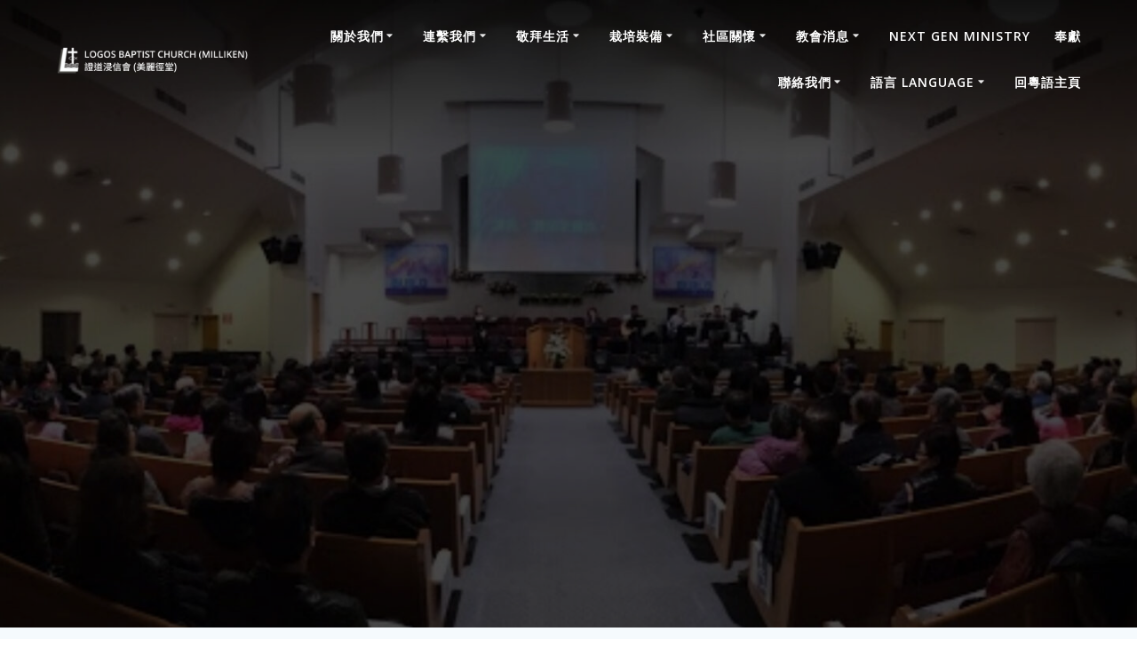

--- FILE ---
content_type: text/html; charset=UTF-8
request_url: https://www.logosbaptist.org/2019/08/23/news20190825e/
body_size: 16277
content:
<!DOCTYPE html>
<html lang="en">
<head>
    <meta charset="UTF-8">
    <meta name="viewport" content="width=device-width, initial-scale=1">
    <link rel="profile" href="http://gmpg.org/xfn/11">

	    <script>
        (function (exports, d) {
            var _isReady = false,
                _event,
                _fns = [];

            function onReady(event) {
                d.removeEventListener("DOMContentLoaded", onReady);
                _isReady = true;
                _event = event;
                _fns.forEach(function (_fn) {
                    var fn = _fn[0],
                        context = _fn[1];
                    fn.call(context || exports, window.jQuery);
                });
            }

            function onReadyIe(event) {
                if (d.readyState === "complete") {
                    d.detachEvent("onreadystatechange", onReadyIe);
                    _isReady = true;
                    _event = event;
                    _fns.forEach(function (_fn) {
                        var fn = _fn[0],
                            context = _fn[1];
                        fn.call(context || exports, event);
                    });
                }
            }

            d.addEventListener && d.addEventListener("DOMContentLoaded", onReady) ||
            d.attachEvent && d.attachEvent("onreadystatechange", onReadyIe);

            function domReady(fn, context) {
                if (_isReady) {
                    fn.call(context, _event);
                }

                _fns.push([fn, context]);
            }

            exports.mesmerizeDomReady = domReady;
        })(window, document);
    </script>
	<title>News &#038; Announcements August 25, 2019 &#8211; Logos Baptist Church</title>
		    <!-- PVC Template -->
    <script type="text/template" id="pvc-stats-view-template">
    <i class="pvc-stats-icon medium" aria-hidden="true"><svg aria-hidden="true" focusable="false" data-prefix="far" data-icon="chart-bar" role="img" xmlns="http://www.w3.org/2000/svg" viewBox="0 0 512 512" class="svg-inline--fa fa-chart-bar fa-w-16 fa-2x"><path fill="currentColor" d="M396.8 352h22.4c6.4 0 12.8-6.4 12.8-12.8V108.8c0-6.4-6.4-12.8-12.8-12.8h-22.4c-6.4 0-12.8 6.4-12.8 12.8v230.4c0 6.4 6.4 12.8 12.8 12.8zm-192 0h22.4c6.4 0 12.8-6.4 12.8-12.8V140.8c0-6.4-6.4-12.8-12.8-12.8h-22.4c-6.4 0-12.8 6.4-12.8 12.8v198.4c0 6.4 6.4 12.8 12.8 12.8zm96 0h22.4c6.4 0 12.8-6.4 12.8-12.8V204.8c0-6.4-6.4-12.8-12.8-12.8h-22.4c-6.4 0-12.8 6.4-12.8 12.8v134.4c0 6.4 6.4 12.8 12.8 12.8zM496 400H48V80c0-8.84-7.16-16-16-16H16C7.16 64 0 71.16 0 80v336c0 17.67 14.33 32 32 32h464c8.84 0 16-7.16 16-16v-16c0-8.84-7.16-16-16-16zm-387.2-48h22.4c6.4 0 12.8-6.4 12.8-12.8v-70.4c0-6.4-6.4-12.8-12.8-12.8h-22.4c-6.4 0-12.8 6.4-12.8 12.8v70.4c0 6.4 6.4 12.8 12.8 12.8z" class=""></path></svg></i>
	 <%= total_view %> total views	<% if ( today_view > 0 ) { %>
		<span class="views_today">,  <%= today_view %> views today</span>
	<% } %>
	</span>
	</script>
		    <meta name='robots' content='max-image-preview:large' />
	<style>img:is([sizes="auto" i], [sizes^="auto," i]) { contain-intrinsic-size: 3000px 1500px }</style>
	<link rel='dns-prefetch' href='//fonts.googleapis.com' />
<link rel='dns-prefetch' href='//use.fontawesome.com' />
<link rel="alternate" type="application/rss+xml" title="Logos Baptist Church &raquo; Feed" href="https://www.logosbaptist.org/feed/" />
<link rel="alternate" type="application/rss+xml" title="Logos Baptist Church &raquo; Comments Feed" href="https://www.logosbaptist.org/comments/feed/" />
<script type="text/javascript">
/* <![CDATA[ */
window._wpemojiSettings = {"baseUrl":"https:\/\/s.w.org\/images\/core\/emoji\/16.0.1\/72x72\/","ext":".png","svgUrl":"https:\/\/s.w.org\/images\/core\/emoji\/16.0.1\/svg\/","svgExt":".svg","source":{"concatemoji":"https:\/\/www.logosbaptist.org\/wp-includes\/js\/wp-emoji-release.min.js?ver=6.8.3"}};
/*! This file is auto-generated */
!function(s,n){var o,i,e;function c(e){try{var t={supportTests:e,timestamp:(new Date).valueOf()};sessionStorage.setItem(o,JSON.stringify(t))}catch(e){}}function p(e,t,n){e.clearRect(0,0,e.canvas.width,e.canvas.height),e.fillText(t,0,0);var t=new Uint32Array(e.getImageData(0,0,e.canvas.width,e.canvas.height).data),a=(e.clearRect(0,0,e.canvas.width,e.canvas.height),e.fillText(n,0,0),new Uint32Array(e.getImageData(0,0,e.canvas.width,e.canvas.height).data));return t.every(function(e,t){return e===a[t]})}function u(e,t){e.clearRect(0,0,e.canvas.width,e.canvas.height),e.fillText(t,0,0);for(var n=e.getImageData(16,16,1,1),a=0;a<n.data.length;a++)if(0!==n.data[a])return!1;return!0}function f(e,t,n,a){switch(t){case"flag":return n(e,"\ud83c\udff3\ufe0f\u200d\u26a7\ufe0f","\ud83c\udff3\ufe0f\u200b\u26a7\ufe0f")?!1:!n(e,"\ud83c\udde8\ud83c\uddf6","\ud83c\udde8\u200b\ud83c\uddf6")&&!n(e,"\ud83c\udff4\udb40\udc67\udb40\udc62\udb40\udc65\udb40\udc6e\udb40\udc67\udb40\udc7f","\ud83c\udff4\u200b\udb40\udc67\u200b\udb40\udc62\u200b\udb40\udc65\u200b\udb40\udc6e\u200b\udb40\udc67\u200b\udb40\udc7f");case"emoji":return!a(e,"\ud83e\udedf")}return!1}function g(e,t,n,a){var r="undefined"!=typeof WorkerGlobalScope&&self instanceof WorkerGlobalScope?new OffscreenCanvas(300,150):s.createElement("canvas"),o=r.getContext("2d",{willReadFrequently:!0}),i=(o.textBaseline="top",o.font="600 32px Arial",{});return e.forEach(function(e){i[e]=t(o,e,n,a)}),i}function t(e){var t=s.createElement("script");t.src=e,t.defer=!0,s.head.appendChild(t)}"undefined"!=typeof Promise&&(o="wpEmojiSettingsSupports",i=["flag","emoji"],n.supports={everything:!0,everythingExceptFlag:!0},e=new Promise(function(e){s.addEventListener("DOMContentLoaded",e,{once:!0})}),new Promise(function(t){var n=function(){try{var e=JSON.parse(sessionStorage.getItem(o));if("object"==typeof e&&"number"==typeof e.timestamp&&(new Date).valueOf()<e.timestamp+604800&&"object"==typeof e.supportTests)return e.supportTests}catch(e){}return null}();if(!n){if("undefined"!=typeof Worker&&"undefined"!=typeof OffscreenCanvas&&"undefined"!=typeof URL&&URL.createObjectURL&&"undefined"!=typeof Blob)try{var e="postMessage("+g.toString()+"("+[JSON.stringify(i),f.toString(),p.toString(),u.toString()].join(",")+"));",a=new Blob([e],{type:"text/javascript"}),r=new Worker(URL.createObjectURL(a),{name:"wpTestEmojiSupports"});return void(r.onmessage=function(e){c(n=e.data),r.terminate(),t(n)})}catch(e){}c(n=g(i,f,p,u))}t(n)}).then(function(e){for(var t in e)n.supports[t]=e[t],n.supports.everything=n.supports.everything&&n.supports[t],"flag"!==t&&(n.supports.everythingExceptFlag=n.supports.everythingExceptFlag&&n.supports[t]);n.supports.everythingExceptFlag=n.supports.everythingExceptFlag&&!n.supports.flag,n.DOMReady=!1,n.readyCallback=function(){n.DOMReady=!0}}).then(function(){return e}).then(function(){var e;n.supports.everything||(n.readyCallback(),(e=n.source||{}).concatemoji?t(e.concatemoji):e.wpemoji&&e.twemoji&&(t(e.twemoji),t(e.wpemoji)))}))}((window,document),window._wpemojiSettings);
/* ]]> */
</script>
<style id='wp-emoji-styles-inline-css' type='text/css'>

	img.wp-smiley, img.emoji {
		display: inline !important;
		border: none !important;
		box-shadow: none !important;
		height: 1em !important;
		width: 1em !important;
		margin: 0 0.07em !important;
		vertical-align: -0.1em !important;
		background: none !important;
		padding: 0 !important;
	}
</style>
<link rel='stylesheet' id='wp-block-library-css' href='https://www.logosbaptist.org/wp-includes/css/dist/block-library/style.min.css?ver=6.8.3' type='text/css' media='all' />
<style id='classic-theme-styles-inline-css' type='text/css'>
/*! This file is auto-generated */
.wp-block-button__link{color:#fff;background-color:#32373c;border-radius:9999px;box-shadow:none;text-decoration:none;padding:calc(.667em + 2px) calc(1.333em + 2px);font-size:1.125em}.wp-block-file__button{background:#32373c;color:#fff;text-decoration:none}
</style>
<style id='font-awesome-svg-styles-default-inline-css' type='text/css'>
.svg-inline--fa {
  display: inline-block;
  height: 1em;
  overflow: visible;
  vertical-align: -.125em;
}
</style>
<link rel='stylesheet' id='font-awesome-svg-styles-css' href='https://www.logosbaptist.org/wp-content/uploads/font-awesome/v5.15.2/css/svg-with-js.css' type='text/css' media='all' />
<style id='font-awesome-svg-styles-inline-css' type='text/css'>
   .wp-block-font-awesome-icon svg::before,
   .wp-rich-text-font-awesome-icon svg::before {content: unset;}
</style>
<style id='global-styles-inline-css' type='text/css'>
:root{--wp--preset--aspect-ratio--square: 1;--wp--preset--aspect-ratio--4-3: 4/3;--wp--preset--aspect-ratio--3-4: 3/4;--wp--preset--aspect-ratio--3-2: 3/2;--wp--preset--aspect-ratio--2-3: 2/3;--wp--preset--aspect-ratio--16-9: 16/9;--wp--preset--aspect-ratio--9-16: 9/16;--wp--preset--color--black: #000000;--wp--preset--color--cyan-bluish-gray: #abb8c3;--wp--preset--color--white: #ffffff;--wp--preset--color--pale-pink: #f78da7;--wp--preset--color--vivid-red: #cf2e2e;--wp--preset--color--luminous-vivid-orange: #ff6900;--wp--preset--color--luminous-vivid-amber: #fcb900;--wp--preset--color--light-green-cyan: #7bdcb5;--wp--preset--color--vivid-green-cyan: #00d084;--wp--preset--color--pale-cyan-blue: #8ed1fc;--wp--preset--color--vivid-cyan-blue: #0693e3;--wp--preset--color--vivid-purple: #9b51e0;--wp--preset--gradient--vivid-cyan-blue-to-vivid-purple: linear-gradient(135deg,rgba(6,147,227,1) 0%,rgb(155,81,224) 100%);--wp--preset--gradient--light-green-cyan-to-vivid-green-cyan: linear-gradient(135deg,rgb(122,220,180) 0%,rgb(0,208,130) 100%);--wp--preset--gradient--luminous-vivid-amber-to-luminous-vivid-orange: linear-gradient(135deg,rgba(252,185,0,1) 0%,rgba(255,105,0,1) 100%);--wp--preset--gradient--luminous-vivid-orange-to-vivid-red: linear-gradient(135deg,rgba(255,105,0,1) 0%,rgb(207,46,46) 100%);--wp--preset--gradient--very-light-gray-to-cyan-bluish-gray: linear-gradient(135deg,rgb(238,238,238) 0%,rgb(169,184,195) 100%);--wp--preset--gradient--cool-to-warm-spectrum: linear-gradient(135deg,rgb(74,234,220) 0%,rgb(151,120,209) 20%,rgb(207,42,186) 40%,rgb(238,44,130) 60%,rgb(251,105,98) 80%,rgb(254,248,76) 100%);--wp--preset--gradient--blush-light-purple: linear-gradient(135deg,rgb(255,206,236) 0%,rgb(152,150,240) 100%);--wp--preset--gradient--blush-bordeaux: linear-gradient(135deg,rgb(254,205,165) 0%,rgb(254,45,45) 50%,rgb(107,0,62) 100%);--wp--preset--gradient--luminous-dusk: linear-gradient(135deg,rgb(255,203,112) 0%,rgb(199,81,192) 50%,rgb(65,88,208) 100%);--wp--preset--gradient--pale-ocean: linear-gradient(135deg,rgb(255,245,203) 0%,rgb(182,227,212) 50%,rgb(51,167,181) 100%);--wp--preset--gradient--electric-grass: linear-gradient(135deg,rgb(202,248,128) 0%,rgb(113,206,126) 100%);--wp--preset--gradient--midnight: linear-gradient(135deg,rgb(2,3,129) 0%,rgb(40,116,252) 100%);--wp--preset--font-size--small: 13px;--wp--preset--font-size--medium: 20px;--wp--preset--font-size--large: 36px;--wp--preset--font-size--x-large: 42px;--wp--preset--spacing--20: 0.44rem;--wp--preset--spacing--30: 0.67rem;--wp--preset--spacing--40: 1rem;--wp--preset--spacing--50: 1.5rem;--wp--preset--spacing--60: 2.25rem;--wp--preset--spacing--70: 3.38rem;--wp--preset--spacing--80: 5.06rem;--wp--preset--shadow--natural: 6px 6px 9px rgba(0, 0, 0, 0.2);--wp--preset--shadow--deep: 12px 12px 50px rgba(0, 0, 0, 0.4);--wp--preset--shadow--sharp: 6px 6px 0px rgba(0, 0, 0, 0.2);--wp--preset--shadow--outlined: 6px 6px 0px -3px rgba(255, 255, 255, 1), 6px 6px rgba(0, 0, 0, 1);--wp--preset--shadow--crisp: 6px 6px 0px rgba(0, 0, 0, 1);}:where(.is-layout-flex){gap: 0.5em;}:where(.is-layout-grid){gap: 0.5em;}body .is-layout-flex{display: flex;}.is-layout-flex{flex-wrap: wrap;align-items: center;}.is-layout-flex > :is(*, div){margin: 0;}body .is-layout-grid{display: grid;}.is-layout-grid > :is(*, div){margin: 0;}:where(.wp-block-columns.is-layout-flex){gap: 2em;}:where(.wp-block-columns.is-layout-grid){gap: 2em;}:where(.wp-block-post-template.is-layout-flex){gap: 1.25em;}:where(.wp-block-post-template.is-layout-grid){gap: 1.25em;}.has-black-color{color: var(--wp--preset--color--black) !important;}.has-cyan-bluish-gray-color{color: var(--wp--preset--color--cyan-bluish-gray) !important;}.has-white-color{color: var(--wp--preset--color--white) !important;}.has-pale-pink-color{color: var(--wp--preset--color--pale-pink) !important;}.has-vivid-red-color{color: var(--wp--preset--color--vivid-red) !important;}.has-luminous-vivid-orange-color{color: var(--wp--preset--color--luminous-vivid-orange) !important;}.has-luminous-vivid-amber-color{color: var(--wp--preset--color--luminous-vivid-amber) !important;}.has-light-green-cyan-color{color: var(--wp--preset--color--light-green-cyan) !important;}.has-vivid-green-cyan-color{color: var(--wp--preset--color--vivid-green-cyan) !important;}.has-pale-cyan-blue-color{color: var(--wp--preset--color--pale-cyan-blue) !important;}.has-vivid-cyan-blue-color{color: var(--wp--preset--color--vivid-cyan-blue) !important;}.has-vivid-purple-color{color: var(--wp--preset--color--vivid-purple) !important;}.has-black-background-color{background-color: var(--wp--preset--color--black) !important;}.has-cyan-bluish-gray-background-color{background-color: var(--wp--preset--color--cyan-bluish-gray) !important;}.has-white-background-color{background-color: var(--wp--preset--color--white) !important;}.has-pale-pink-background-color{background-color: var(--wp--preset--color--pale-pink) !important;}.has-vivid-red-background-color{background-color: var(--wp--preset--color--vivid-red) !important;}.has-luminous-vivid-orange-background-color{background-color: var(--wp--preset--color--luminous-vivid-orange) !important;}.has-luminous-vivid-amber-background-color{background-color: var(--wp--preset--color--luminous-vivid-amber) !important;}.has-light-green-cyan-background-color{background-color: var(--wp--preset--color--light-green-cyan) !important;}.has-vivid-green-cyan-background-color{background-color: var(--wp--preset--color--vivid-green-cyan) !important;}.has-pale-cyan-blue-background-color{background-color: var(--wp--preset--color--pale-cyan-blue) !important;}.has-vivid-cyan-blue-background-color{background-color: var(--wp--preset--color--vivid-cyan-blue) !important;}.has-vivid-purple-background-color{background-color: var(--wp--preset--color--vivid-purple) !important;}.has-black-border-color{border-color: var(--wp--preset--color--black) !important;}.has-cyan-bluish-gray-border-color{border-color: var(--wp--preset--color--cyan-bluish-gray) !important;}.has-white-border-color{border-color: var(--wp--preset--color--white) !important;}.has-pale-pink-border-color{border-color: var(--wp--preset--color--pale-pink) !important;}.has-vivid-red-border-color{border-color: var(--wp--preset--color--vivid-red) !important;}.has-luminous-vivid-orange-border-color{border-color: var(--wp--preset--color--luminous-vivid-orange) !important;}.has-luminous-vivid-amber-border-color{border-color: var(--wp--preset--color--luminous-vivid-amber) !important;}.has-light-green-cyan-border-color{border-color: var(--wp--preset--color--light-green-cyan) !important;}.has-vivid-green-cyan-border-color{border-color: var(--wp--preset--color--vivid-green-cyan) !important;}.has-pale-cyan-blue-border-color{border-color: var(--wp--preset--color--pale-cyan-blue) !important;}.has-vivid-cyan-blue-border-color{border-color: var(--wp--preset--color--vivid-cyan-blue) !important;}.has-vivid-purple-border-color{border-color: var(--wp--preset--color--vivid-purple) !important;}.has-vivid-cyan-blue-to-vivid-purple-gradient-background{background: var(--wp--preset--gradient--vivid-cyan-blue-to-vivid-purple) !important;}.has-light-green-cyan-to-vivid-green-cyan-gradient-background{background: var(--wp--preset--gradient--light-green-cyan-to-vivid-green-cyan) !important;}.has-luminous-vivid-amber-to-luminous-vivid-orange-gradient-background{background: var(--wp--preset--gradient--luminous-vivid-amber-to-luminous-vivid-orange) !important;}.has-luminous-vivid-orange-to-vivid-red-gradient-background{background: var(--wp--preset--gradient--luminous-vivid-orange-to-vivid-red) !important;}.has-very-light-gray-to-cyan-bluish-gray-gradient-background{background: var(--wp--preset--gradient--very-light-gray-to-cyan-bluish-gray) !important;}.has-cool-to-warm-spectrum-gradient-background{background: var(--wp--preset--gradient--cool-to-warm-spectrum) !important;}.has-blush-light-purple-gradient-background{background: var(--wp--preset--gradient--blush-light-purple) !important;}.has-blush-bordeaux-gradient-background{background: var(--wp--preset--gradient--blush-bordeaux) !important;}.has-luminous-dusk-gradient-background{background: var(--wp--preset--gradient--luminous-dusk) !important;}.has-pale-ocean-gradient-background{background: var(--wp--preset--gradient--pale-ocean) !important;}.has-electric-grass-gradient-background{background: var(--wp--preset--gradient--electric-grass) !important;}.has-midnight-gradient-background{background: var(--wp--preset--gradient--midnight) !important;}.has-small-font-size{font-size: var(--wp--preset--font-size--small) !important;}.has-medium-font-size{font-size: var(--wp--preset--font-size--medium) !important;}.has-large-font-size{font-size: var(--wp--preset--font-size--large) !important;}.has-x-large-font-size{font-size: var(--wp--preset--font-size--x-large) !important;}
:where(.wp-block-post-template.is-layout-flex){gap: 1.25em;}:where(.wp-block-post-template.is-layout-grid){gap: 1.25em;}
:where(.wp-block-columns.is-layout-flex){gap: 2em;}:where(.wp-block-columns.is-layout-grid){gap: 2em;}
:root :where(.wp-block-pullquote){font-size: 1.5em;line-height: 1.6;}
</style>
<link rel='stylesheet' id='wp-aas-public-css-css' href='https://www.logosbaptist.org/wp-content/plugins/accordion-and-accordion-slider/assets/css/wp-aas-public.css?ver=1.4.5' type='text/css' media='all' />
<link rel='stylesheet' id='different-menus-in-different-pages-css' href='https://www.logosbaptist.org/wp-content/plugins/different-menus-in-different-pages-premium/public/css/different-menus-for-different-page-public.css?ver=2.2.3' type='text/css' media='all' />
<link rel='stylesheet' id='a3-pvc-style-css' href='https://www.logosbaptist.org/wp-content/plugins/page-views-count/assets/css/style.min.css?ver=2.8.7' type='text/css' media='all' />
<link rel='stylesheet' id='mesmerize-style-css' href='https://www.logosbaptist.org/wp-content/themes/mesmerize-pro/style.min.css?ver=1.6.168' type='text/css' media='all' />
<style id='mesmerize-style-inline-css' type='text/css'>
img.logo.dark, img.custom-logo{width:auto;max-height:30px !important;}
/** cached kirki style */.footer .footer-content{background-color:#3A3A3A;}.footer h1, .footer h2, .footer h3, .footer h4, .footer h5, .footer h6{color:#262D3F!important;}.footer p, .footer{color:#989898;}.footer a{color:#9B9B9B;}.footer a:hover{color:#03A9F4;}.footer a .fa, .footer .fa{color:#3F464C;}.footer a:hover .fa{color:#3f464c;}body{font-family:"Open Sans", Helvetica, Arial, sans-serif;color:#6B7C93;}body h1{font-family:Muli, Helvetica, Arial, sans-serif;font-weight:600;font-size:2.625rem;line-height:4rem;letter-spacing:normal;color:#3C424F;}body h2{font-family:Muli, Helvetica, Arial, sans-serif;font-weight:600;font-size:2.188rem;line-height:3rem;letter-spacing:normal;text-transform:none;color:#3C424F;}body h3{font-family:Muli, Helvetica, Arial, sans-serif;font-weight:600;font-size:1.313rem;line-height:2.25rem;letter-spacing:normal;text-transform:none;color:#3C424F;}body h4{font-family:Muli, Helvetica, Arial, sans-serif;font-weight:600;font-size:0.963rem;line-height:1.75rem;letter-spacing:0.0625rem;text-transform:none;color:#3C424F;}body h5{font-family:Muli, Helvetica, Arial, sans-serif;font-weight:800;font-size:0.875rem;line-height:1.5rem;letter-spacing:2px;text-transform:none;color:#3C424F;}body h6{font-family:Muli, Helvetica, Arial, sans-serif;font-weight:800;font-size:0.766rem;line-height:1.375rem;letter-spacing:0.1875rem;color:#3C424F;}.header-homepage:not(.header-slide).color-overlay:before{background:#AAB2B4;}.header-homepage:not(.header-slide) .background-overlay,.header-homepage:not(.header-slide).color-overlay::before{opacity:0;}.header.color-overlay:before{background:#000000;}.header .background-overlay,.header.color-overlay::before{opacity:0.31;}.header-homepage p.header-subtitle2{margin-top:0;margin-bottom:20px;font-family:Roboto, Helvetica, Arial, sans-serif;font-weight:300;font-size:1.4em;line-height:130%;letter-spacing:0px;text-transform:none;color:#ffffff;background:rgba(0,0,0,0);padding-top:0px;padding-bottom:0px;padding-left:0px;padding-right:0px;-webkit-border-radius:0px;-moz-border-radius:0px;border-radius:0px;}.header-homepage h1.hero-title{font-family:Muli, Helvetica, Arial, sans-serif;font-weight:300;font-size:3.3em;line-height:114%;letter-spacing:0.9px;text-transform:none;color:#ffffff;}.header-homepage .hero-title{margin-top:0;margin-bottom:20px;background:rgba(0,0,0,0);padding-top:0px;padding-bottom:0px;padding-left:0px;padding-right:0px;-webkit-border-radius:0px;-moz-border-radius:0px;border-radius:0px;}.header-homepage p.header-subtitle{margin-top:0;margin-bottom:20px;font-family:Muli, Helvetica, Arial, sans-serif;font-weight:300;font-size:1.3em;line-height:130%;letter-spacing:0px;text-transform:none;color:#ffffff;background:rgba(0,0,0,0);padding-top:0px;padding-bottom:0px;padding-left:0px;padding-right:0px;-webkit-border-radius:0px;-moz-border-radius:0px;border-radius:0px;}.header-buttons-wrapper{background:rgba(0,0,0,0);padding-top:0px;padding-bottom:0px;padding-left:0px;padding-right:0px;-webkit-border-radius:0px;-moz-border-radius:0px;border-radius:0px;}.header-homepage .header-description-row{padding-top:10%;padding-bottom:10%;}.inner-header-description{padding-top:0;padding-bottom:550px;}.inner-header-description .header-subtitle{font-family:Muli, Helvetica, Arial, sans-serif;font-weight:300;font-style:normal;font-size:1.3em;line-height:130%;letter-spacing:0px;text-transform:none;color:#ffffff;}.inner-header-description h1.hero-title{font-family:"Open Sans", Helvetica, Arial, sans-serif;font-weight:300;font-style:normal;font-size:1px;letter-spacing:0px;text-transform:initial;color:#343A40;}.header-top-bar .header-top-bar-area.area-left span{color:#FFFFFF;}.header-top-bar .header-top-bar-area.area-left i.fa{color:#999;}.header-top-bar .header-top-bar-area.area-left .top-bar-social-icons i{color:#fff;}.header-top-bar .header-top-bar-area.area-left .top-bar-social-icons i:hover{color:#fff;}.header-top-bar .header-top-bar-area.area-left .top-bar-menu > li > a{color:#fff;}.header-top-bar .header-top-bar-area.area-left .top-bar-menu > li > a:hover{color:#fff!important;}.header-top-bar .header-top-bar-area.area-left .top-bar-menu > li > a:visited{color:#fff;}.header-top-bar .header-top-bar-area.area-left span.top-bar-text{color:#fff;}.header-top-bar .header-top-bar-area.area-right span{color:#FFFFFF;}.header-top-bar .header-top-bar-area.area-right i.fa{color:#999;}.header-top-bar .header-top-bar-area.area-right .top-bar-social-icons i{color:#fff;}.header-top-bar .header-top-bar-area.area-right .top-bar-social-icons i:hover{color:#fff;}.header-top-bar .header-top-bar-area.area-right .top-bar-menu > li > a{color:#fff;}.header-top-bar .header-top-bar-area.area-right .top-bar-menu > li > a:hover{color:#fff!important;}.header-top-bar .header-top-bar-area.area-right .top-bar-menu > li > a:visited{color:#fff;}.header-top-bar .header-top-bar-area.area-right span.top-bar-text{color:#fff;}.mesmerize-inner-page .fixto-fixed .main_menu_col, .mesmerize-inner-page .fixto-fixed .main-menu{justify-content:flex-end!important;}.mesmerize-inner-page .navigation-bar.fixto-fixed{background-color:rgba(255, 255, 255, 1)!important;}.mesmerize-inner-page #main_menu > li > a{font-family:"Open Sans", Helvetica, Arial, sans-serif;font-weight:600;font-style:normal;font-size:14px;line-height:160%;letter-spacing:1px;text-transform:uppercase;}.mesmerize-front-page .fixto-fixed .main_menu_col, .mesmerize-front-page .fixto-fixed .main-menu{justify-content:flex-end!important;}.mesmerize-front-page .navigation-bar.fixto-fixed{background-color:rgba(255, 255, 255, 1)!important;}.mesmerize-front-page #main_menu > li > a{font-family:"Open Sans", Helvetica, Arial, sans-serif;font-weight:400;font-style:normal;font-size:14px;line-height:160%;letter-spacing:1px;text-transform:none;}.mesmerize-front-page #main_menu > li li > a{font-family:"Open Sans", Helvetica, Arial, sans-serif;font-weight:400;font-style:normal;font-size:14px;line-height:120%;letter-spacing:0px;text-transform:none;}.mesmerize-front-page .header-nav-area .social-icons a{color:#FFFFFF!important;}.mesmerize-front-page .fixto-fixed .header-nav-area .social-icons a{color:#000000!important;}.mesmerize-front-page  .nav-search.widget_search *{color:#FFFFFF;}.mesmerize-front-page  .nav-search.widget_search input{border-color:#FFFFFF;}.mesmerize-front-page  .nav-search.widget_search input::-webkit-input-placeholder{color:#FFFFFF;}.mesmerize-front-page  .nav-search.widget_search input:-ms-input-placeholder{color:#FFFFFF;}.mesmerize-front-page  .nav-search.widget_search input:-moz-placeholder{color:#FFFFFF;}.mesmerize-front-page .fixto-fixed  .nav-search.widget_search *{color:#000000;}.mesmerize-front-page .fixto-fixed  .nav-search.widget_search input{border-color:#000000;}.mesmerize-front-page .fixto-fixed  .nav-search.widget_search input::-webkit-input-placeholder{color:#000000;}.mesmerize-front-page .fixto-fixed  .nav-search.widget_search input:-ms-input-placeholder{color:#000000;}.mesmerize-front-page .fixto-fixed  .nav-search.widget_search input:-moz-placeholder{color:#000000;}.mesmerize-inner-page .inner_header-nav-area .social-icons a{color:#FFFFFF!important;}.mesmerize-inner-page .fixto-fixed .inner_header-nav-area .social-icons a{color:#000000!important;}.mesmerize-inner-page .nav-search.widget_search *{color:#FFFFFF;}.mesmerize-inner-page .nav-search.widget_search input{border-color:#FFFFFF;}.mesmerize-inner-page .nav-search.widget_search input::-webkit-input-placeholder{color:#FFFFFF;}.mesmerize-inner-page .nav-search.widget_search input:-ms-input-placeholder{color:#FFFFFF;}.mesmerize-inner-page .nav-search.widget_search input:-moz-placeholder{color:#FFFFFF;}.mesmerize-inner-page .fixto-fixed .nav-search.widget_search *{color:#000000;}.mesmerize-inner-page .fixto-fixed .nav-search.widget_search input{border-color:#000000;}.mesmerize-inner-page .fixto-fixed .nav-search.widget_search input::-webkit-input-placeholder{color:#000000;}.mesmerize-inner-page .fixto-fixed .nav-search.widget_search input:-ms-input-placeholder{color:#000000;}.mesmerize-inner-page .fixto-fixed .nav-search.widget_search input:-moz-placeholder{color:#000000;}[data-component="offcanvas"] i.fa{color:rgb(255,255,255)!important;}[data-component="offcanvas"] .bubble{background-color:rgb(255,255,255)!important;}.fixto-fixed [data-component="offcanvas"] i.fa{color:rgb(52,58,64)!important;}.fixto-fixed [data-component="offcanvas"] .bubble{background-color:rgb(52,58,64)!important;}#offcanvas-wrapper{background-color:rgb(40,40,40)!important;}html.has-offscreen body:after{background-color:rgba(52,58,64,0.8)!important;}#offcanvas-wrapper *:not(.arrow){color:#FFFFFF!important;}#offcanvas_menu li.open, #offcanvas_menu li.current-menu-item, #offcanvas_menu li.current-menu-item > a, #offcanvas_menu li.current_page_item, #offcanvas_menu li.current_page_item > a{background-color:#9CDE0F;}#offcanvas_menu li.open > a, #offcanvas_menu li.open > a > i, #offcanvas_menu li.current-menu-item > a, #offcanvas_menu li.current_page_item > a{color:#343A40!important;}#offcanvas_menu li.open > a, #offcanvas_menu li.current-menu-item > a, #offcanvas_menu li.current_page_item > a{border-left-color:#343A40!important;}#offcanvas_menu li > ul{background-color:rgb(88,89,89);}#offcanvas_menu li > a{font-family:"Open Sans", Helvetica, Arial, sans-serif;font-weight:400;font-size:0.875rem;line-height:100%;letter-spacing:0px;text-transform:none;}.navigation-bar.homepage:not(.coloured-nav) a.text-logo,.navigation-bar.homepage:not(.coloured-nav) #main_menu li.logo > a.text-logo,.navigation-bar.homepage:not(.coloured-nav) #main_menu li.logo > a.text-logo:hover{color:#FFFFFF;font-family:inherit;font-weight:600;font-size:1.6rem;line-height:100%;letter-spacing:0px;text-transform:uppercase;}.navigation-bar.homepage.fixto-fixed a.text-logo,.navigation-bar.homepage.fixto-fixed .dark-logo a.text-logo{color:#4a4a4a!important;}.navigation-bar:not(.homepage) a.text-logo,.navigation-bar:not(.homepage) #main_menu li.logo > a.text-logo,.navigation-bar:not(.homepage) #main_menu li.logo > a.text-logo:hover,.navigation-bar:not(.homepage) a.text-logo,.navigation-bar:not(.homepage) #main_menu li.logo > a.text-logo,.navigation-bar:not(.homepage) #main_menu li.logo > a.text-logo:hover{color:#FFFFFF;font-family:inherit;font-weight:600;font-size:1.6rem;line-height:100%;letter-spacing:0px;text-transform:uppercase;}.navigation-bar.fixto-fixed:not(.homepage) a.text-logo,.navigation-bar.fixto-fixed:not(.homepage) .dark-logo a.text-logo, .navigation-bar.alternate:not(.homepage) a.text-logo, .navigation-bar.alternate:not(.homepage) .dark-logo a.text-logo{color:#4a4a4a!important;}.slide-progress{background:rgba(3, 169, 244, 0.5);height:5px;}.header-slider-navigation.separated .owl-nav .owl-next,.header-slider-navigation.separated .owl-nav .owl-prev{margin-left:40px;margin-right:40px;}.header-slider-navigation .owl-nav .owl-next,.header-slider-navigation .owl-nav .owl-prev{padding:0px;background:rgba(0, 0, 0, 0);}.header-slider-navigation .owl-nav .owl-next i,.header-slider-navigation .owl-nav .owl-prev i{font-size:50px;width:50px;height:50px;color:#ffffff;}.header-slider-navigation .owl-nav .owl-next:hover,.header-slider-navigation .owl-nav .owl-prev:hover{background:rgba(0, 0, 0, 0);}.header-slider-navigation .owl-dots{margin-bottom:0px;margin-top:0px;}.header-slider-navigation .owl-dots .owl-dot span{background:rgba(255,255,255,0.3);}.header-slider-navigation .owl-dots .owl-dot.active span,.header-slider-navigation .owl-dots .owl-dot:hover span{background:#ffffff;}.header-slider-navigation .owl-dots .owl-dot{margin:0px 7px;}@media (min-width: 767px){.footer .footer-content{padding-top:50px;padding-bottom:50px;}}@media (max-width: 1023px){body{font-size:calc( 16px * 0.875 );}}@media (min-width: 1024px){body{font-size:16px;}}@media only screen and (min-width: 768px){body h1{font-size:3rem;}body h2{font-size:2.5rem;}body h3{font-size:1.5rem;}body h4{font-size:1.1rem;}body h5{font-size:1rem;}body h6{font-size:0.875rem;}.header-homepage p.header-subtitle2{font-size:1.4em;}.header-homepage h1.hero-title{font-size:3.5rem;}.header-homepage p.header-subtitle{font-size:1.3em;}.header-content .align-holder{width:85%!important;}.inner-header-description{text-align:center!important;}.inner-header-description .header-subtitle{font-size:1.3em;}.inner-header-description h1.hero-title{font-size:1px;}}@media screen and (min-width: 768px){.header-homepage{background-position:center top;}.header{background-position:center center;}}@media screen and (max-width:767px){.header-homepage .header-description-row{padding-top:10%;padding-bottom:10%;}}
</style>
<link rel='stylesheet' id='mesmerize-fonts-css' href="" data-href='https://fonts.googleapis.com/css?family=Open+Sans%3A300%2C400%2C600%2C700%7CMuli%3AMuli%2C400%2C300%2C300italic%2C400%2C400italic%2C600%2C600italic%2C700%2C700italic%2C900%2C900italic%7CPlayfair+Display%3A400%2C400italic%2C700%2C700italic%7CRoboto%3ARoboto&#038;subset=latin%2Clatin-ext&#038;display=swap' type='text/css' media='all' />
<link rel='stylesheet' id='font-awesome-official-css' href='https://use.fontawesome.com/releases/v5.15.2/css/all.css' type='text/css' media='all' integrity="sha384-vSIIfh2YWi9wW0r9iZe7RJPrKwp6bG+s9QZMoITbCckVJqGCCRhc+ccxNcdpHuYu" crossorigin="anonymous" />
<link rel='stylesheet' id='tablepress-default-css' href='https://www.logosbaptist.org/wp-content/tablepress-combined.min.css?ver=8' type='text/css' media='all' />
<link rel='stylesheet' id='a3pvc-css' href='//www.logosbaptist.org/wp-content/uploads/sass/pvc.min.css?ver=1622486012' type='text/css' media='all' />
<link rel='stylesheet' id='mesmerize-style-bundle-css' href='https://www.logosbaptist.org/wp-content/themes/mesmerize-pro/pro/assets/css/theme.bundle.min.css?ver=1.6.168' type='text/css' media='all' />
<link rel='stylesheet' id='apexnb-font-awesome-css' href='https://www.logosbaptist.org/wp-content/plugins/apex-notification-bar-lite/css/font-awesome/font-awesome.css?ver=6.8.3' type='text/css' media='all' />
<link rel='stylesheet' id='apexnb-frontend-style-css' href='https://www.logosbaptist.org/wp-content/plugins/apex-notification-bar-lite/css/frontend/frontend.css?ver=6.8.3' type='text/css' media='all' />
<link rel='stylesheet' id='apexnb-responsive-stylesheet-css' href='https://www.logosbaptist.org/wp-content/plugins/apex-notification-bar-lite/css/frontend/responsive.css?ver=6.8.3' type='text/css' media='all' />
<link rel='stylesheet' id='apexnb-frontend-bxslider-style-css' href='https://www.logosbaptist.org/wp-content/plugins/apex-notification-bar-lite/css/frontend/jquery.bxslider.css?ver=6.8.3' type='text/css' media='all' />
<link rel='stylesheet' id='apexnb-lightbox-style-css' href='https://www.logosbaptist.org/wp-content/plugins/apex-notification-bar-lite/css/frontend/prettyPhoto.css?ver=2.0.6' type='text/css' media='all' />
<link rel='stylesheet' id='apexnb-frontend-scroller-style-css' href='https://www.logosbaptist.org/wp-content/plugins/apex-notification-bar-lite/css/frontend/scroll-style.css?ver=6.8.3' type='text/css' media='all' />
<link rel='stylesheet' id='elementor-frontend-css' href='https://www.logosbaptist.org/wp-content/plugins/elementor/assets/css/frontend.min.css?ver=3.33.1' type='text/css' media='all' />
<link rel='stylesheet' id='eael-general-css' href='https://www.logosbaptist.org/wp-content/plugins/essential-addons-for-elementor-lite/assets/front-end/css/view/general.min.css?ver=6.5.1' type='text/css' media='all' />
<link rel='stylesheet' id='font-awesome-official-v4shim-css' href='https://use.fontawesome.com/releases/v5.15.2/css/v4-shims.css' type='text/css' media='all' integrity="sha384-1CjXmylX8++C7CVZORGA9EwcbYDfZV2D4Kl1pTm3hp2I/usHDafIrgBJNuRTDQ4f" crossorigin="anonymous" />
<style id='font-awesome-official-v4shim-inline-css' type='text/css'>
@font-face {
font-family: "FontAwesome";
font-display: block;
src: url("https://use.fontawesome.com/releases/v5.15.2/webfonts/fa-brands-400.eot"),
		url("https://use.fontawesome.com/releases/v5.15.2/webfonts/fa-brands-400.eot?#iefix") format("embedded-opentype"),
		url("https://use.fontawesome.com/releases/v5.15.2/webfonts/fa-brands-400.woff2") format("woff2"),
		url("https://use.fontawesome.com/releases/v5.15.2/webfonts/fa-brands-400.woff") format("woff"),
		url("https://use.fontawesome.com/releases/v5.15.2/webfonts/fa-brands-400.ttf") format("truetype"),
		url("https://use.fontawesome.com/releases/v5.15.2/webfonts/fa-brands-400.svg#fontawesome") format("svg");
}

@font-face {
font-family: "FontAwesome";
font-display: block;
src: url("https://use.fontawesome.com/releases/v5.15.2/webfonts/fa-solid-900.eot"),
		url("https://use.fontawesome.com/releases/v5.15.2/webfonts/fa-solid-900.eot?#iefix") format("embedded-opentype"),
		url("https://use.fontawesome.com/releases/v5.15.2/webfonts/fa-solid-900.woff2") format("woff2"),
		url("https://use.fontawesome.com/releases/v5.15.2/webfonts/fa-solid-900.woff") format("woff"),
		url("https://use.fontawesome.com/releases/v5.15.2/webfonts/fa-solid-900.ttf") format("truetype"),
		url("https://use.fontawesome.com/releases/v5.15.2/webfonts/fa-solid-900.svg#fontawesome") format("svg");
}

@font-face {
font-family: "FontAwesome";
font-display: block;
src: url("https://use.fontawesome.com/releases/v5.15.2/webfonts/fa-regular-400.eot"),
		url("https://use.fontawesome.com/releases/v5.15.2/webfonts/fa-regular-400.eot?#iefix") format("embedded-opentype"),
		url("https://use.fontawesome.com/releases/v5.15.2/webfonts/fa-regular-400.woff2") format("woff2"),
		url("https://use.fontawesome.com/releases/v5.15.2/webfonts/fa-regular-400.woff") format("woff"),
		url("https://use.fontawesome.com/releases/v5.15.2/webfonts/fa-regular-400.ttf") format("truetype"),
		url("https://use.fontawesome.com/releases/v5.15.2/webfonts/fa-regular-400.svg#fontawesome") format("svg");
unicode-range: U+F004-F005,U+F007,U+F017,U+F022,U+F024,U+F02E,U+F03E,U+F044,U+F057-F059,U+F06E,U+F070,U+F075,U+F07B-F07C,U+F080,U+F086,U+F089,U+F094,U+F09D,U+F0A0,U+F0A4-F0A7,U+F0C5,U+F0C7-F0C8,U+F0E0,U+F0EB,U+F0F3,U+F0F8,U+F0FE,U+F111,U+F118-F11A,U+F11C,U+F133,U+F144,U+F146,U+F14A,U+F14D-F14E,U+F150-F152,U+F15B-F15C,U+F164-F165,U+F185-F186,U+F191-F192,U+F1AD,U+F1C1-F1C9,U+F1CD,U+F1D8,U+F1E3,U+F1EA,U+F1F6,U+F1F9,U+F20A,U+F247-F249,U+F24D,U+F254-F25B,U+F25D,U+F267,U+F271-F274,U+F279,U+F28B,U+F28D,U+F2B5-F2B6,U+F2B9,U+F2BB,U+F2BD,U+F2C1-F2C2,U+F2D0,U+F2D2,U+F2DC,U+F2ED,U+F328,U+F358-F35B,U+F3A5,U+F3D1,U+F410,U+F4AD;
}
</style>
<script type="text/javascript" src="https://www.logosbaptist.org/wp-includes/js/jquery/jquery.min.js?ver=3.7.1" id="jquery-core-js"></script>
<script type="text/javascript" src="https://www.logosbaptist.org/wp-includes/js/jquery/jquery-migrate.min.js?ver=3.4.1" id="jquery-migrate-js"></script>
<script type="text/javascript" id="jquery-js-after">
/* <![CDATA[ */
    
        (function () {
            function setHeaderTopSpacing() {

                setTimeout(function() {
                  var headerTop = document.querySelector('.header-top');
                  var headers = document.querySelectorAll('.header-wrapper .header,.header-wrapper .header-homepage');

                  for (var i = 0; i < headers.length; i++) {
                      var item = headers[i];
                      item.style.paddingTop = headerTop.getBoundingClientRect().height + "px";
                  }

                    var languageSwitcher = document.querySelector('.mesmerize-language-switcher');

                    if(languageSwitcher){
                        languageSwitcher.style.top = "calc( " +  headerTop.getBoundingClientRect().height + "px + 1rem)" ;
                    }
                    
                }, 100);

             
            }

            window.addEventListener('resize', setHeaderTopSpacing);
            window.mesmerizeSetHeaderTopSpacing = setHeaderTopSpacing
            mesmerizeDomReady(setHeaderTopSpacing);
        })();
    
    
/* ]]> */
</script>
<script type="text/javascript" src="https://www.logosbaptist.org/wp-content/plugins/different-menus-in-different-pages-premium/public/js/different-menus-for-different-page-public.js?ver=2.2.3" id="different-menus-in-different-pages-js"></script>
<script type="text/javascript" src="https://www.logosbaptist.org/wp-includes/js/underscore.min.js?ver=1.13.7" id="underscore-js"></script>
<script type="text/javascript" src="https://www.logosbaptist.org/wp-includes/js/backbone.min.js?ver=1.6.0" id="backbone-js"></script>
<script type="text/javascript" id="a3-pvc-backbone-js-extra">
/* <![CDATA[ */
var pvc_vars = {"rest_api_url":"https:\/\/www.logosbaptist.org\/wp-json\/pvc\/v1","ajax_url":"https:\/\/www.logosbaptist.org\/wp-admin\/admin-ajax.php","security":"ecbbdf9ed2","ajax_load_type":"rest_api"};
/* ]]> */
</script>
<script type="text/javascript" src="https://www.logosbaptist.org/wp-content/plugins/page-views-count/assets/js/pvc.backbone.min.js?ver=2.8.7" id="a3-pvc-backbone-js"></script>
<script type="text/javascript" src="https://www.logosbaptist.org/wp-content/plugins/apex-notification-bar-lite/js/frontend/jquery.bxSlider.js?ver=4.1.2" id="apexnb-frontend-bxslider-js-js"></script>
<script type="text/javascript" src="https://www.logosbaptist.org/wp-content/plugins/apex-notification-bar-lite/js/frontend/jquery.prettyPhoto.js?ver=2.0.6" id="apexnb-lightbox-script-js"></script>
<script type="text/javascript" src="https://www.logosbaptist.org/wp-content/plugins/apex-notification-bar-lite/js/frontend/jquery.scroller.js?ver=2" id="apexnb-frontend-scroller-js-js"></script>
<script type="text/javascript" src="https://www.logosbaptist.org/wp-content/plugins/apex-notification-bar-lite/js/frontend/jquery.actual.js?ver=2.0.6" id="apexnb-actual_scripts-js"></script>
<script type="text/javascript" id="apexnb-frontend-js-js-extra">
/* <![CDATA[ */
var apexnblite_script_variable = {"success_note":"Thank you for subscribing us.","but_email_error_msg":"Please enter a valid email address.","already_subs":"You have already subscribed.","sending_fail":"Confirmation sending fail.","check_to_conform":"Please check your mail to confirm.","ajax_url":"https:\/\/www.logosbaptist.org\/wp-admin\/admin-ajax.php","ajax_nonce":"3ad648dd9c"};
/* ]]> */
</script>
<script type="text/javascript" src="https://www.logosbaptist.org/wp-content/plugins/apex-notification-bar-lite/js/frontend/frontend.js?ver=2.0.6" id="apexnb-frontend-js-js"></script>
<link rel="https://api.w.org/" href="https://www.logosbaptist.org/wp-json/" /><link rel="alternate" title="JSON" type="application/json" href="https://www.logosbaptist.org/wp-json/wp/v2/posts/8167" /><link rel="EditURI" type="application/rsd+xml" title="RSD" href="https://www.logosbaptist.org/xmlrpc.php?rsd" />
<meta name="generator" content="WordPress 6.8.3" />
<link rel="canonical" href="https://www.logosbaptist.org/2019/08/23/news20190825e/" />
<link rel='shortlink' href='https://www.logosbaptist.org/?p=8167' />
<link rel="alternate" title="oEmbed (JSON)" type="application/json+oembed" href="https://www.logosbaptist.org/wp-json/oembed/1.0/embed?url=https%3A%2F%2Fwww.logosbaptist.org%2F2019%2F08%2F23%2Fnews20190825e%2F" />
<link rel="alternate" title="oEmbed (XML)" type="text/xml+oembed" href="https://www.logosbaptist.org/wp-json/oembed/1.0/embed?url=https%3A%2F%2Fwww.logosbaptist.org%2F2019%2F08%2F23%2Fnews20190825e%2F&#038;format=xml" />
<style type='text/css'>
				iframe{
					max-width: 100%;
					border: 0px;
				}
			</style>    <script type="text/javascript" data-name="async-styles">
        (function () {
            var links = document.querySelectorAll('link[data-href]');
            for (var i = 0; i < links.length; i++) {
                var item = links[i];
                item.href = item.getAttribute('data-href')
            }
        })();
    </script>
	<style data-prefix="inner_header" data-name="menu-variant-style">
/** cached menu style */.mesmerize-inner-page ul.dropdown-menu > li {  color: #fff; } .mesmerize-inner-page .fixto-fixed ul.dropdown-menu > li {  color: #3A3A3A; }  .mesmerize-inner-page ul.dropdown-menu.active-line-bottom > li > a, .mesmerize-inner-page ul.dropdown-menu.active-line-bottom > li > a, ul.dropdown-menu.default > li > a, .mesmerize-inner-page ul.dropdown-menu.default > li > a {   border-bottom: 3px solid transparent; } .mesmerize-inner-page ul.dropdown-menu.active-line-bottom > .current_page_item > a, .mesmerize-inner-page ul.dropdown-menu.active-line-bottom > .current-menu-item > a, ul.dropdown-menu.default > .current_page_item > a, .mesmerize-inner-page ul.dropdown-menu.default > .current-menu-item > a {  border-bottom-color: #9CDE0F; } .mesmerize-inner-page ul.dropdown-menu.active-line-bottom > li:not(.current-menu-item):not(.current_page_item):hover > a, .mesmerize-inner-page ul.dropdown-menu.active-line-bottom > li:not(.current-menu-item):not(.current_page_item).hover > a, ul.dropdown-menu.default > li:not(.current-menu-item):not(.current_page_item):hover > a, .mesmerize-inner-page ul.dropdown-menu.default > li:not(.current-menu-item):not(.current_page_item).hover > a {  color: #9CDE0F; } .mesmerize-inner-page .fixto-fixed ul.dropdown-menu.active-line-bottom > .current_page_item > a, .mesmerize-inner-page .fixto-fixed ul.dropdown-menu.active-line-bottom > .current-menu-item > a, .mesmerize-inner-page .fixto-fixed ul.dropdown-menu.default > .current_page_item > a, .mesmerize-inner-page .fixto-fixed ul.dropdown-menu.default > .current-menu-item > a {  border-bottom-color: #2D8717; } .mesmerize-inner-page .fixto-fixed ul.dropdown-menu.active-line-bottom > li:not(.current-menu-item):not(.current_page_item):hover > a, .mesmerize-inner-page .fixto-fixed ul.dropdown-menu.active-line-bottom > li:not(.current-menu-item):not(.current_page_item).hover > a, .mesmerize-inner-page .fixto-fixed ul.dropdown-menu.default > li:not(.current-menu-item):not(.current_page_item):hover > a, .mesmerize-inner-page .fixto-fixed ul.dropdown-menu.default > li:not(.current-menu-item):not(.current_page_item).hover > a {  color: #2D8717; }  .mesmerize-inner-page ul.dropdown-menu.active-line-bottom > .current_page_item > a, .mesmerize-inner-page ul.dropdown-menu.active-line-bottom > .current-menu-item > a {  color: #9CDE0F; } .mesmerize-inner-page .fixto-fixed ul.dropdown-menu.active-line-bottom > .current_page_item > a, .mesmerize-inner-page .fixto-fixed ul.dropdown-menu.active-line-bottom > .current-menu-item > a {  color: #2D8717; } .mesmerize-inner-page ul.dropdown-menu ul {  background-color: #fff; }  .mesmerize-inner-page ul.dropdown-menu ul li {  color: rgb(52,58,64); } .mesmerize-inner-page ul.dropdown-menu ul li.hover, .mesmerize-inner-page ul.dropdown-menu ul li:hover {  background-color: rgb(156,222,15);  color: rgb(52,58,64); }</style>
<style data-name="menu-align">
.mesmerize-inner-page .main-menu, .mesmerize-inner-page .main_menu_col {justify-content:flex-end;}</style>
<meta name="generator" content="Elementor 3.33.1; features: additional_custom_breakpoints; settings: css_print_method-external, google_font-enabled, font_display-auto">
			<style>
				.e-con.e-parent:nth-of-type(n+4):not(.e-lazyloaded):not(.e-no-lazyload),
				.e-con.e-parent:nth-of-type(n+4):not(.e-lazyloaded):not(.e-no-lazyload) * {
					background-image: none !important;
				}
				@media screen and (max-height: 1024px) {
					.e-con.e-parent:nth-of-type(n+3):not(.e-lazyloaded):not(.e-no-lazyload),
					.e-con.e-parent:nth-of-type(n+3):not(.e-lazyloaded):not(.e-no-lazyload) * {
						background-image: none !important;
					}
				}
				@media screen and (max-height: 640px) {
					.e-con.e-parent:nth-of-type(n+2):not(.e-lazyloaded):not(.e-no-lazyload),
					.e-con.e-parent:nth-of-type(n+2):not(.e-lazyloaded):not(.e-no-lazyload) * {
						background-image: none !important;
					}
				}
			</style>
			<link rel="icon" href="https://www.logosbaptist.org/wp-content/uploads/2019/07/cropped-LBC-Logo-only_Circle-blue-t-1.png" sizes="32x32" />
<link rel="icon" href="https://www.logosbaptist.org/wp-content/uploads/2019/07/cropped-LBC-Logo-only_Circle-blue-t-1.png" sizes="192x192" />
<link rel="apple-touch-icon" href="https://www.logosbaptist.org/wp-content/uploads/2019/07/cropped-LBC-Logo-only_Circle-blue-t-1.png" />
<meta name="msapplication-TileImage" content="https://www.logosbaptist.org/wp-content/uploads/2019/07/cropped-LBC-Logo-only_Circle-blue-t-1.png" />
		<style type="text/css" id="wp-custom-css">
			.footer H4 {display: none;}
.footer p {color: #fff; line-height:24px;}
.footer li a, .footer p a {color: #9CDE0F; text-decoration: none;}
.footer li a:hover, .footer p a:hover {color: #9CDE0F; text-decoration: underline;}
a.custom-logo-link {
	/* make logo not clickable */
    pointer-events: none;
}
.elementor-posts-container:before {
	/* remove the blank post widget first empty card*/
	content: unset;
}
ul {
    list-style-position: inside;
    list-style-type: disc;
    margin-left: 20px;
}
		</style>
			<style id="page-content-custom-styles">
			</style>
	    <style data-name="background-content-colors">
        .mesmerize-inner-page .page-content,
        .mesmerize-inner-page .content,
        .mesmerize-front-page.mesmerize-content-padding .page-content {
            background-color: #F5FAFD;
        }
    </style>
                <style data-name="site-colors">
                /** cached colors style */
                 p.color-white{ color : #ffffff; } span.color-white{ color : #ffffff; } h1.color-white{ color : #ffffff; } h2.color-white{ color : #ffffff; } h3.color-white{ color : #ffffff; } h4.color-white{ color : #ffffff; } h5.color-white{ color : #ffffff; } h6.color-white{ color : #ffffff; } .card.bg-color-white, .bg-color-white{ background-color:#ffffff; } a.color-white:not(.button){ color:#ffffff; } a.color-white:not(.button):hover{ color:#FFFFFF; } button.color-white, .button.color-white{ background-color:#ffffff; border-color:#ffffff; } button.color-white:hover, .button.color-white:hover{ background-color:#FFFFFF; border-color:#FFFFFF; } button.outline.color-white, .button.outline.color-white{ background:none; border-color:#ffffff; color:#ffffff; } button.outline.color-white:hover, .button.outline.color-white:hover{ background:none; border-color:rgba(255,255,255,0.7); color:rgba(255,255,255,0.9); } i.fa.color-white{ color:#ffffff; } i.fa.icon.bordered.color-white{ border-color:#ffffff; } i.fa.icon.reverse.color-white{ background-color:#ffffff; color: #ffffff; } i.fa.icon.reverse.color-white{ color: #d5d5d5; } i.fa.icon.bordered.color-white{ border-color:#ffffff; } i.fa.icon.reverse.bordered.color-white{ background-color:#ffffff; color: #ffffff; } .top-right-triangle.color-white{ border-right-color:#ffffff; } .checked.decoration-color-white li:before { color:#ffffff; } .stared.decoration-color-white li:before { color:#ffffff; } .card.card-color-white{ background-color:#ffffff; } .card.bottom-border-color-white{ border-bottom-color: #ffffff; } .grad-180-transparent-color-white{  background-image: linear-gradient(180deg, rgba(255,255,255,0) 0%, rgba(255,255,255,0) 50%, rgba(255,255,255,0.6) 78%, rgba(255,255,255,0.9) 100%) !important; } .border-color-white{ border-color: #ffffff; } .circle-counter.color-white .circle-bar{ stroke: #ffffff; } p.color-black{ color : #000000; } span.color-black{ color : #000000; } h1.color-black{ color : #000000; } h2.color-black{ color : #000000; } h3.color-black{ color : #000000; } h4.color-black{ color : #000000; } h5.color-black{ color : #000000; } h6.color-black{ color : #000000; } .card.bg-color-black, .bg-color-black{ background-color:#000000; } a.color-black:not(.button){ color:#000000; } a.color-black:not(.button):hover{ color:#141414; } button.color-black, .button.color-black{ background-color:#000000; border-color:#000000; } button.color-black:hover, .button.color-black:hover{ background-color:#141414; border-color:#141414; } button.outline.color-black, .button.outline.color-black{ background:none; border-color:#000000; color:#000000; } button.outline.color-black:hover, .button.outline.color-black:hover{ background:none; border-color:rgba(0,0,0,0.7); color:rgba(0,0,0,0.9); } i.fa.color-black{ color:#000000; } i.fa.icon.bordered.color-black{ border-color:#000000; } i.fa.icon.reverse.color-black{ background-color:#000000; color: #ffffff; } i.fa.icon.reverse.color-white{ color: #d5d5d5; } i.fa.icon.bordered.color-black{ border-color:#000000; } i.fa.icon.reverse.bordered.color-black{ background-color:#000000; color: #ffffff; } .top-right-triangle.color-black{ border-right-color:#000000; } .checked.decoration-color-black li:before { color:#000000; } .stared.decoration-color-black li:before { color:#000000; } .card.card-color-black{ background-color:#000000; } .card.bottom-border-color-black{ border-bottom-color: #000000; } .grad-180-transparent-color-black{  background-image: linear-gradient(180deg, rgba(0,0,0,0) 0%, rgba(0,0,0,0) 50%, rgba(0,0,0,0.6) 78%, rgba(0,0,0,0.9) 100%) !important; } .border-color-black{ border-color: #000000; } .circle-counter.color-black .circle-bar{ stroke: #000000; }                 /** cached colors style */
            </style>
            </head>

<body class="wp-singular post-template-default single single-post postid-8167 single-format-standard wp-custom-logo wp-theme-mesmerize-pro overlap-first-section offcanvas_menu-tablet mesmerize-inner-page elementor-default elementor-kit-13757">
<style>
.screen-reader-text[href="#page-content"]:focus {
   background-color: #f1f1f1;
   border-radius: 3px;
   box-shadow: 0 0 2px 2px rgba(0, 0, 0, 0.6);
   clip: auto !important;
   clip-path: none;
   color: #21759b;

}
</style>
<a class="skip-link screen-reader-text" href="#page-content">Skip to content</a>

<div  id="page-top" class="header-top">
		<div class="navigation-bar "  data-sticky='0'  data-sticky-mobile='1'  data-sticky-to='top' >
    <div class="navigation-wrapper white-logo fixed-dark-logo">
    	<div class="row basis-auto">
	        <div class="logo_col col-xs col-sm-fit">
	            <a href="https://www.logosbaptist.org/" class="logo-link dark" rel="home" itemprop="url"  data-type="group"  data-dynamic-mod="true"><img width="572" height="80" src="https://www.logosbaptist.org/wp-content/uploads/2021/02/logo-blk.png" class="logo dark" alt="" itemprop="logo" decoding="async" srcset="https://www.logosbaptist.org/wp-content/uploads/2021/02/logo-blk.png 572w, https://www.logosbaptist.org/wp-content/uploads/2021/02/logo-blk-300x42.png 300w" sizes="(max-width: 572px) 100vw, 572px" /></a><a href="https://www.logosbaptist.org/" class="custom-logo-link" data-type="group"  data-dynamic-mod="true" rel="home"><img width="572" height="80" src="https://www.logosbaptist.org/wp-content/uploads/2021/02/logo-wht.png" class="custom-logo" alt="Logos Baptist Church" decoding="async" srcset="https://www.logosbaptist.org/wp-content/uploads/2021/02/logo-wht.png 572w, https://www.logosbaptist.org/wp-content/uploads/2021/02/logo-wht-300x42.png 300w" sizes="(max-width: 572px) 100vw, 572px" /></a>	        </div>
	        <div class="main_menu_col col-xs">
	            <div id="mainmenu_container" class="row"><ul id="main_menu" class="active-line-bottom main-menu dropdown-menu"><li id="menu-item-10342" class="menu-item menu-item-type-custom menu-item-object-custom menu-item-has-children menu-item-10342"><a>關於我們</a>
<ul class="sub-menu">
	<li id="menu-item-15466" class="menu-item menu-item-type-post_type menu-item-object-page menu-item-15466"><a href="https://www.logosbaptist.org/services/">聚會時間和地點</a></li>
	<li id="menu-item-17194" class="menu-item menu-item-type-post_type menu-item-object-page menu-item-17194"><a href="https://www.logosbaptist.org/cmission-statement/">使命宣言</a></li>
	<li id="menu-item-15467" class="menu-item menu-item-type-post_type menu-item-object-page menu-item-15467"><a href="https://www.logosbaptist.org/aboutus-2/">教會歷史</a></li>
	<li id="menu-item-15433" class="menu-item menu-item-type-post_type menu-item-object-page menu-item-15433"><a href="https://www.logosbaptist.org/cour-team-bio/">我們的團隊​​</a></li>
	<li id="menu-item-15786" class="menu-item menu-item-type-post_type menu-item-object-page menu-item-15786"><a href="https://www.logosbaptist.org/5corevalues/">門徒信仰的核心</a></li>
	<li id="menu-item-25437" class="menu-item menu-item-type-post_type menu-item-object-page menu-item-25437"><a href="https://www.logosbaptist.org/ehome/opportunitieschinese/">招聘</a></li>
</ul>
</li>
<li id="menu-item-15739" class="menu-item menu-item-type-custom menu-item-object-custom menu-item-has-children menu-item-15739"><a>連繫我們</a>
<ul class="sub-menu">
	<li id="menu-item-15785" class="menu-item menu-item-type-post_type menu-item-object-page menu-item-15785"><a href="https://www.logosbaptist.org/fellowships/">團契</a></li>
	<li id="menu-item-21417" class="menu-item menu-item-type-post_type menu-item-object-page menu-item-21417"><a href="https://www.logosbaptist.org/chomebackup/cwelcome/">新來賓</a></li>
	<li id="menu-item-35071" class="menu-item menu-item-type-post_type menu-item-object-page menu-item-35071"><a href="https://www.logosbaptist.org/%e6%96%b0%e7%94%9f%e5%91%bd/">新生命服務業福音团契</a></li>
</ul>
</li>
<li id="menu-item-30904" class="menu-item menu-item-type-post_type menu-item-object-page menu-item-has-children menu-item-30904"><a href="https://www.logosbaptist.org/%e6%95%ac%e6%8b%9c%e7%94%9f%e6%b4%bb-2/">敬拜生活</a>
<ul class="sub-menu">
	<li id="menu-item-38956" class="menu-item menu-item-type-custom menu-item-object-custom menu-item-38956"><a href="https://www.youtube.com/playlist?list=PLmbHIkk1aCG9ygLwdYzPm57_bz8TDxO6o">講道重溫</a></li>
	<li id="menu-item-30812" class="menu-item menu-item-type-post_type menu-item-object-page menu-item-30812"><a href="https://www.logosbaptist.org/%e8%a9%a9%e6%ad%8c%e5%bd%b1%e9%9f%b3/">詩歌影音</a></li>
	<li id="menu-item-15788" class="menu-item menu-item-type-post_type menu-item-object-page menu-item-15788"><a href="https://www.logosbaptist.org/cequipping/cresources/walktogether/">沿途有「你」</a></li>
</ul>
</li>
<li id="menu-item-19790" class="menu-item menu-item-type-post_type menu-item-object-page menu-item-has-children menu-item-19790"><a href="https://www.logosbaptist.org/cequipping/">栽培裝備</a>
<ul class="sub-menu">
	<li id="menu-item-19982" class="menu-item menu-item-type-post_type menu-item-object-page menu-item-19982"><a href="https://www.logosbaptist.org/cequipping/clessons/">講座、課程及活動</a></li>
	<li id="menu-item-19967" class="menu-item menu-item-type-post_type menu-item-object-page menu-item-has-children menu-item-19967"><a href="https://www.logosbaptist.org/cequipping/cresources/">資源中心</a>
	<ul class="sub-menu">
		<li id="menu-item-19968" class="menu-item menu-item-type-post_type menu-item-object-page menu-item-19968"><a href="https://www.logosbaptist.org/cequipping/cresources/cwords2ponder/">活出聖言</a></li>
		<li id="menu-item-19949" class="menu-item menu-item-type-post_type menu-item-object-page menu-item-19949"><a href="https://www.logosbaptist.org/cequipping/cresources/cfaith-talk/">談天說地</a></li>
		<li id="menu-item-19784" class="menu-item menu-item-type-post_type menu-item-object-page menu-item-19784"><a href="https://www.logosbaptist.org/cequipping/cresources/cext_resources/">網上資源</a></li>
		<li id="menu-item-17269" class="menu-item menu-item-type-post_type menu-item-object-page menu-item-17269"><a href="https://www.logosbaptist.org/absdevotionalplan/">「爾道自建」靈修計劃</a></li>
	</ul>
</li>
	<li id="menu-item-17049" class="menu-item menu-item-type-post_type menu-item-object-page menu-item-has-children menu-item-17049"><a href="https://www.logosbaptist.org/csunday-school/">主日學</a>
	<ul class="sub-menu">
		<li id="menu-item-20804" class="menu-item menu-item-type-post_type menu-item-object-page menu-item-20804"><a href="https://www.logosbaptist.org/csunday-school/ccurrent-offer/">參加主日學</a></li>
		<li id="menu-item-20704" class="menu-item menu-item-type-post_type menu-item-object-page menu-item-20704"><a href="https://www.logosbaptist.org/csunday-school/cother-course-codes/">主日學其他課程</a></li>
		<li id="menu-item-20761" class="menu-item menu-item-type-post_type menu-item-object-page menu-item-20761"><a href="https://www.logosbaptist.org/csunday-school/csunday-school-ministry/">主日學事工</a></li>
	</ul>
</li>
	<li id="menu-item-31816" class="menu-item menu-item-type-post_type menu-item-object-page menu-item-31816"><a href="https://www.logosbaptist.org/%e5%9c%96%e6%9b%b8%e9%a4%a8/">圖書館</a></li>
</ul>
</li>
<li id="menu-item-15764" class="menu-item menu-item-type-custom menu-item-object-custom menu-item-has-children menu-item-15764"><a>社區關懷</a>
<ul class="sub-menu">
	<li id="menu-item-17319" class="menu-item menu-item-type-post_type menu-item-object-page menu-item-17319"><a href="https://www.logosbaptist.org/ccaring-community/">社區</a></li>
	<li id="menu-item-17317" class="menu-item menu-item-type-post_type menu-item-object-page menu-item-17317"><a href="https://www.logosbaptist.org/ccaring-world/">世界</a></li>
</ul>
</li>
<li id="menu-item-15765" class="menu-item menu-item-type-custom menu-item-object-custom menu-item-has-children menu-item-15765"><a>教會消息</a>
<ul class="sub-menu">
	<li id="menu-item-38957" class="menu-item menu-item-type-custom menu-item-object-custom menu-item-38957"><a href="https://www.logosbaptist.org/sundaybulletins/cm/CMBulletin.pdf">神家消息 &#038; 代禱</a></li>
	<li id="menu-item-41662" class="menu-item menu-item-type-post_type menu-item-object-page menu-item-41662"><a href="https://www.logosbaptist.org/churchcalendar/">教會行事曆</a></li>
</ul>
</li>
<li id="menu-item-15780" class="menu-item menu-item-type-custom menu-item-object-custom menu-item-15780"><a href="https://www.logosbaptist.ca">Next Gen Ministry</a></li>
<li id="menu-item-15767" class="menu-item menu-item-type-post_type menu-item-object-page menu-item-15767"><a href="https://www.logosbaptist.org/give/">奉獻</a></li>
<li id="menu-item-16531" class="menu-item menu-item-type-post_type menu-item-object-page menu-item-has-children menu-item-16531"><a href="https://www.logosbaptist.org/contactus/">聯絡我們</a>
<ul class="sub-menu">
	<li id="menu-item-21548" class="menu-item menu-item-type-post_type menu-item-object-page menu-item-21548"><a href="https://www.logosbaptist.org/cequipping/cenquire/">意見及查詢</a></li>
	<li id="menu-item-21549" class="menu-item menu-item-type-post_type menu-item-object-page menu-item-21549"><a href="https://www.logosbaptist.org/contactus/">聯絡我們</a></li>
	<li id="menu-item-24048" class="menu-item menu-item-type-custom menu-item-object-custom menu-item-24048"><a href="https://logosbaptist.org/lbcbookings/">資源預約系統</a></li>
	<li id="menu-item-40842" class="menu-item menu-item-type-post_type menu-item-object-page menu-item-40842"><a href="https://www.logosbaptist.org/serving/">參予侍奉機會</a></li>
</ul>
</li>
<li id="menu-item-15776" class="menu-item menu-item-type-custom menu-item-object-custom menu-item-has-children menu-item-15776"><a>語言 Language</a>
<ul class="sub-menu">
	<li id="menu-item-17437" class="menu-item menu-item-type-post_type menu-item-object-page menu-item-17437"><a href="https://www.logosbaptist.org/ehome/">English Home</a></li>
	<li id="menu-item-45285" class="menu-item menu-item-type-custom menu-item-object-custom menu-item-45285"><a href="https://www.logosbaptist.org/mhome/">主頁国语</a></li>
</ul>
</li>
<li id="menu-item-45284" class="menu-item menu-item-type-custom menu-item-object-custom menu-item-45284"><a href="https://www.logosbaptist.org/chome/">回粵語主頁</a></li>
</ul></div>    <a href="#" data-component="offcanvas" data-target="#offcanvas-wrapper" data-direction="right" data-width="300px" data-push="false">
        <div class="bubble"></div>
        <i class="fa fa-bars"></i>
    </a>
    <div id="offcanvas-wrapper" class="hide force-hide  offcanvas-right">
        <div class="offcanvas-top">
            <div class="logo-holder">
                <a href="https://www.logosbaptist.org/" class="logo-link dark" rel="home" itemprop="url"  data-type="group"  data-dynamic-mod="true"><img width="572" height="80" src="https://www.logosbaptist.org/wp-content/uploads/2021/02/logo-blk.png" class="logo dark" alt="" itemprop="logo" decoding="async" srcset="https://www.logosbaptist.org/wp-content/uploads/2021/02/logo-blk.png 572w, https://www.logosbaptist.org/wp-content/uploads/2021/02/logo-blk-300x42.png 300w" sizes="(max-width: 572px) 100vw, 572px" /></a><a href="https://www.logosbaptist.org/" class="custom-logo-link" data-type="group"  data-dynamic-mod="true" rel="home"><img width="572" height="80" src="https://www.logosbaptist.org/wp-content/uploads/2021/02/logo-wht.png" class="custom-logo" alt="Logos Baptist Church" decoding="async" srcset="https://www.logosbaptist.org/wp-content/uploads/2021/02/logo-wht.png 572w, https://www.logosbaptist.org/wp-content/uploads/2021/02/logo-wht-300x42.png 300w" sizes="(max-width: 572px) 100vw, 572px" /></a>            </div>
        </div>
        <div id="offcanvas-menu" class="menu-cantonese-container"><ul id="offcanvas_menu" class="offcanvas_menu"><li class="menu-item menu-item-type-custom menu-item-object-custom menu-item-has-children menu-item-10342"><a>關於我們</a>
<ul class="sub-menu">
	<li class="menu-item menu-item-type-post_type menu-item-object-page menu-item-15466"><a href="https://www.logosbaptist.org/services/">聚會時間和地點</a></li>
	<li class="menu-item menu-item-type-post_type menu-item-object-page menu-item-17194"><a href="https://www.logosbaptist.org/cmission-statement/">使命宣言</a></li>
	<li class="menu-item menu-item-type-post_type menu-item-object-page menu-item-15467"><a href="https://www.logosbaptist.org/aboutus-2/">教會歷史</a></li>
	<li class="menu-item menu-item-type-post_type menu-item-object-page menu-item-15433"><a href="https://www.logosbaptist.org/cour-team-bio/">我們的團隊​​</a></li>
	<li class="menu-item menu-item-type-post_type menu-item-object-page menu-item-15786"><a href="https://www.logosbaptist.org/5corevalues/">門徒信仰的核心</a></li>
	<li class="menu-item menu-item-type-post_type menu-item-object-page menu-item-25437"><a href="https://www.logosbaptist.org/ehome/opportunitieschinese/">招聘</a></li>
</ul>
</li>
<li class="menu-item menu-item-type-custom menu-item-object-custom menu-item-has-children menu-item-15739"><a>連繫我們</a>
<ul class="sub-menu">
	<li class="menu-item menu-item-type-post_type menu-item-object-page menu-item-15785"><a href="https://www.logosbaptist.org/fellowships/">團契</a></li>
	<li class="menu-item menu-item-type-post_type menu-item-object-page menu-item-21417"><a href="https://www.logosbaptist.org/chomebackup/cwelcome/">新來賓</a></li>
	<li class="menu-item menu-item-type-post_type menu-item-object-page menu-item-35071"><a href="https://www.logosbaptist.org/%e6%96%b0%e7%94%9f%e5%91%bd/">新生命服務業福音团契</a></li>
</ul>
</li>
<li class="menu-item menu-item-type-post_type menu-item-object-page menu-item-has-children menu-item-30904"><a href="https://www.logosbaptist.org/%e6%95%ac%e6%8b%9c%e7%94%9f%e6%b4%bb-2/">敬拜生活</a>
<ul class="sub-menu">
	<li class="menu-item menu-item-type-custom menu-item-object-custom menu-item-38956"><a href="https://www.youtube.com/playlist?list=PLmbHIkk1aCG9ygLwdYzPm57_bz8TDxO6o">講道重溫</a></li>
	<li class="menu-item menu-item-type-post_type menu-item-object-page menu-item-30812"><a href="https://www.logosbaptist.org/%e8%a9%a9%e6%ad%8c%e5%bd%b1%e9%9f%b3/">詩歌影音</a></li>
	<li class="menu-item menu-item-type-post_type menu-item-object-page menu-item-15788"><a href="https://www.logosbaptist.org/cequipping/cresources/walktogether/">沿途有「你」</a></li>
</ul>
</li>
<li class="menu-item menu-item-type-post_type menu-item-object-page menu-item-has-children menu-item-19790"><a href="https://www.logosbaptist.org/cequipping/">栽培裝備</a>
<ul class="sub-menu">
	<li class="menu-item menu-item-type-post_type menu-item-object-page menu-item-19982"><a href="https://www.logosbaptist.org/cequipping/clessons/">講座、課程及活動</a></li>
	<li class="menu-item menu-item-type-post_type menu-item-object-page menu-item-has-children menu-item-19967"><a href="https://www.logosbaptist.org/cequipping/cresources/">資源中心</a>
	<ul class="sub-menu">
		<li class="menu-item menu-item-type-post_type menu-item-object-page menu-item-19968"><a href="https://www.logosbaptist.org/cequipping/cresources/cwords2ponder/">活出聖言</a></li>
		<li class="menu-item menu-item-type-post_type menu-item-object-page menu-item-19949"><a href="https://www.logosbaptist.org/cequipping/cresources/cfaith-talk/">談天說地</a></li>
		<li class="menu-item menu-item-type-post_type menu-item-object-page menu-item-19784"><a href="https://www.logosbaptist.org/cequipping/cresources/cext_resources/">網上資源</a></li>
		<li class="menu-item menu-item-type-post_type menu-item-object-page menu-item-17269"><a href="https://www.logosbaptist.org/absdevotionalplan/">「爾道自建」靈修計劃</a></li>
	</ul>
</li>
	<li class="menu-item menu-item-type-post_type menu-item-object-page menu-item-has-children menu-item-17049"><a href="https://www.logosbaptist.org/csunday-school/">主日學</a>
	<ul class="sub-menu">
		<li class="menu-item menu-item-type-post_type menu-item-object-page menu-item-20804"><a href="https://www.logosbaptist.org/csunday-school/ccurrent-offer/">參加主日學</a></li>
		<li class="menu-item menu-item-type-post_type menu-item-object-page menu-item-20704"><a href="https://www.logosbaptist.org/csunday-school/cother-course-codes/">主日學其他課程</a></li>
		<li class="menu-item menu-item-type-post_type menu-item-object-page menu-item-20761"><a href="https://www.logosbaptist.org/csunday-school/csunday-school-ministry/">主日學事工</a></li>
	</ul>
</li>
	<li class="menu-item menu-item-type-post_type menu-item-object-page menu-item-31816"><a href="https://www.logosbaptist.org/%e5%9c%96%e6%9b%b8%e9%a4%a8/">圖書館</a></li>
</ul>
</li>
<li class="menu-item menu-item-type-custom menu-item-object-custom menu-item-has-children menu-item-15764"><a>社區關懷</a>
<ul class="sub-menu">
	<li class="menu-item menu-item-type-post_type menu-item-object-page menu-item-17319"><a href="https://www.logosbaptist.org/ccaring-community/">社區</a></li>
	<li class="menu-item menu-item-type-post_type menu-item-object-page menu-item-17317"><a href="https://www.logosbaptist.org/ccaring-world/">世界</a></li>
</ul>
</li>
<li class="menu-item menu-item-type-custom menu-item-object-custom menu-item-has-children menu-item-15765"><a>教會消息</a>
<ul class="sub-menu">
	<li class="menu-item menu-item-type-custom menu-item-object-custom menu-item-38957"><a href="https://www.logosbaptist.org/sundaybulletins/cm/CMBulletin.pdf">神家消息 &#038; 代禱</a></li>
	<li class="menu-item menu-item-type-post_type menu-item-object-page menu-item-41662"><a href="https://www.logosbaptist.org/churchcalendar/">教會行事曆</a></li>
</ul>
</li>
<li class="menu-item menu-item-type-custom menu-item-object-custom menu-item-15780"><a href="https://www.logosbaptist.ca">Next Gen Ministry</a></li>
<li class="menu-item menu-item-type-post_type menu-item-object-page menu-item-15767"><a href="https://www.logosbaptist.org/give/">奉獻</a></li>
<li class="menu-item menu-item-type-post_type menu-item-object-page menu-item-has-children menu-item-16531"><a href="https://www.logosbaptist.org/contactus/">聯絡我們</a>
<ul class="sub-menu">
	<li class="menu-item menu-item-type-post_type menu-item-object-page menu-item-21548"><a href="https://www.logosbaptist.org/cequipping/cenquire/">意見及查詢</a></li>
	<li class="menu-item menu-item-type-post_type menu-item-object-page menu-item-21549"><a href="https://www.logosbaptist.org/contactus/">聯絡我們</a></li>
	<li class="menu-item menu-item-type-custom menu-item-object-custom menu-item-24048"><a href="https://logosbaptist.org/lbcbookings/">資源預約系統</a></li>
	<li class="menu-item menu-item-type-post_type menu-item-object-page menu-item-40842"><a href="https://www.logosbaptist.org/serving/">參予侍奉機會</a></li>
</ul>
</li>
<li class="menu-item menu-item-type-custom menu-item-object-custom menu-item-has-children menu-item-15776"><a>語言 Language</a>
<ul class="sub-menu">
	<li class="menu-item menu-item-type-post_type menu-item-object-page menu-item-17437"><a href="https://www.logosbaptist.org/ehome/">English Home</a></li>
	<li class="menu-item menu-item-type-custom menu-item-object-custom menu-item-45285"><a href="https://www.logosbaptist.org/mhome/">主頁国语</a></li>
</ul>
</li>
<li class="menu-item menu-item-type-custom menu-item-object-custom menu-item-45284"><a href="https://www.logosbaptist.org/chome/">回粵語主頁</a></li>
</ul></div>
            <div data-type="group"  data-dynamic-mod="true" class="social-icons">
        
    </div>

        </div>
    	        </div>
	    </div>
    </div>
</div>
</div>

<div id="page" class="site">
    <div class="header-wrapper">
        <div  class='header  color-overlay  custom-mobile-image' style='; background-image:url(&quot;https://www.logosbaptist.org/wp-content/uploads/2020/11/cropped-banner-test1.jpg&quot;); background-color:#000000'>
            								    <div class="inner-header-description gridContainer">
        <div class="row header-description-row">
    <div class="col-xs col-xs-12">
        <h1 class="hero-title">
            News &#038; Announcements August 25, 2019        </h1>
            </div>
        </div>
    </div>
        <script>
		if (window.mesmerizeSetHeaderTopSpacing) {
			window.mesmerizeSetHeaderTopSpacing();
		}
    </script>
    <div class='split-header'></div>                    </div>
    </div>
    <div id='page-content' class="content post-page">
        <div class="gridContainer">
            <div class="row">
                <div class="col-xs-12 col-sm-12">
                    <div class="post-item">
						<div id="post-8167"class="post-8167 post type-post status-publish format-standard hentry category-emweeklynews tag-em">

    <div class="post-content-single">

        <h2 class="h1">News &#038; Announcements August 25, 2019</h2>

        
        <div class="post-content-inner">

            
<span id="more-8167"></span>



<p><strong>Welcome ALL to our Logos Milliken&nbsp;</strong></p>



<p>If this is your first time at Logos, please visit our Welcome Table and kindly sign our guest book.</p>



<p><strong>Next Week’s </strong><strong>EM/YM Joint Service</strong></p>



<ol class="wp-block-list"><li><strong>Worship</strong> <strong>Speaker : </strong>  Rev George Mah </li><li><strong> Welcome Team: </strong>YM </li><li><strong> Passage for Message: </strong>   Romans 10:13-15 </li></ol>



<p><strong>EM/YM
Summer Life Together</strong><strong> </strong><strong>—</strong><strong> </strong>will end on Sept. 1<sup>st</sup>. Beginning from
Sept. 9<sup>th</sup>, EM and YM will have joint Sunday worship at the Gym
at 11:30 AM, then YM will have their sermon time separately at B12.</p>



<p><strong>Sunday Service</strong></p>



<p>Our Sunday worship starts at 11:30 am with a period of 15 minutes for us to pray and reflect. We encourage you to make use of this time to prepare your hearts to worship and enjoy the presence of God.</p>



<p><strong>Wednesday Night Prayer Meeting</strong></p>



<p>EM has prayer meetings every 1<sup>st</sup> and 3<sup>rd</sup> Wednesday of the month at 7:30PM in room B03. You are invited to come and pray together as a community.</p>



<p><strong>Pathfinder registration is Open</strong> <strong>— </strong>We&nbsp;invite all Grade 5-8 students to join the Pathfinder retreat on October 4-6th, 2019. To register, please go to the Children Centre. For more information, please contact Pastor Angelina or Pastor Mike.</p>



<p><strong>133rd Milliken Scouts Group —</strong><strong> </strong>The first gathering of the new annual Scouts Group will
be held on Wed. Sept. 4<sup>th</sup> 7:30 PM at the Gym. We are
recruiting scouts
leaders, and if you are interested in serving in the Scouts Group, please
contact the Church office.<strong></strong></p>



<p><strong>Others</strong></p>



<p><strong> House Keeping Reminder</strong></p>



<p><strong>a. </strong> In order to keep a smooth and safe traffic flow on Sunday mornings, please be patient during the peak hour and follow the instructions of the parking lot attendants. </p>



<p><strong>b.</strong>  As it’s summer time now, in order to keep the church places clean and hygienic, free from attracting insects and rats, all fellowship members put food waste and garbage into the large covered garbage can. Please do not dispose food in the small garbage bins in the rooms and for the food that has not been finished please bring your leftovers home. </p>

        </div>

        <p class="tags-list"><i data-cp-fa="true" class="font-icon-25 fa fa-tags"></i>&nbsp;<a href="https://www.logosbaptist.org/tag/em/" rel="tag">EM</a></p>
    </div>


    
	<nav class="navigation post-navigation" aria-label="Posts">
		<h2 class="screen-reader-text">Post navigation</h2>
		<div class="nav-links"><div class="nav-previous"><a href="https://www.logosbaptist.org/2019/08/23/news20190825c/" rel="prev"><i class="font-icon-post fa fa-angle-double-left"></i><span class="meta-nav" aria-hidden="true">Previous:</span> <span class="screen-reader-text">Previous post:</span> <span class="post-title">神家消息 2019年8月25日</span></a></div><div class="nav-next"><a href="https://www.logosbaptist.org/2019/08/23/prayers20190825e/" rel="next"><span class="meta-nav" aria-hidden="true">Next:</span> <span class="screen-reader-text">Next post:</span> <span class="post-title">Prayer Items August 25, 2019</span><i class="font-icon-post fa fa-angle-double-right"></i></a></div></div>
	</nav>
</div>
                    </div>
                </div>
				            </div>
        </div>

    </div>
<div  class='footer footer-7'>
    <div  class='footer-content small' style=''>
        <div class="gridContainer">
            <div class="row">
                <div class="col-sm-5 last-xs first-sm">
                    <h4>
                        <span data-type="group"  data-dynamic-mod="true">Logos Baptist Church</span>                    </h4>
                    <p class="footer-description"   >Logos Baptist Church (Milliken) <br />證道浸信會(美麗徑堂)<br />
133 Old Kennedy Road<br>
Markham Ontario L3R 0L5<br>
<a href="https://www.google.ca/maps/place/Logos+Baptist+Church+(Milliken)/@43.8290138,-79.3025334,17z/data=!3m1!4b1!4m5!3m4!1s0x89d4d40556493611:0x8c0fd2634fa187c0!8m2!3d43.8290138!4d-79.3003447?shorturl=1" target="_blank">Map</a><br /><br />
Tel: 905-305-6467<br>
Fax: 905-305-6468<br>
email: <a href="mailto:office@logosbaptist.com">office@logosbaptist.org</a><br><br></p>
                    <p  class="copyright" data-type="group" >© 2026 Logos Baptist Church.</p>                </div>
                <div class="col-sm-6 three-widgets-area">
                    <div class="row">
                        <div class="col-sm-4">
                                                     </div>
                        <div class="col-sm-4">
                            <div id="text-11" class="widget widget_text">			<div class="textwidget"><p><span id="siteseal"><img decoding="async" src="https://seal.godaddy.com/images/3/en/siteseal_gd_3_h_d_m.gif" alt="SSL site seal - click to verify" /></span></p>
<p><strong>A MORE WELCOMING LBCM</strong></p>
<p><a href="https://www.logosbaptist.org/aoda/" target="_blank" rel="noopener">OUR AODA STATEMENT</a></p>
<div class="textwidget">
<p>&nbsp;</p>
</div>
</div>
		</div>                        </div>
                        <div class="col-sm-4">
                            <div id="text-13" class="widget widget_text"><h4 class="widgettitle">FOLLOW US…</h4>			<div class="textwidget"><h4>FOLLOW US…</h4>
<div class="textwidget">
<p><a href="https://www.facebook.com/lbcmilliken/" target="_blank" rel="noopener"><img decoding="async" class="noalign" src="https://logosbaptist.org/images/fblogo.png" alt="" width="20" height="20" /></a> <a href="https://www.facebook.com/lbcmilliken/" target="_blank" rel="noopener">@LBCMILLIKEN</a></p>
<p><a href="https://www.instagram.com/lbcmilliken/" target="_blank" rel="noopener"><img loading="lazy" decoding="async" class="noalign" src="https://logosbaptist.org/images/instagramlogo.png" alt="" width="20" height="20" /></a> <a href="https://www.instagram.com/lbcmilliken/" target="_blank" rel="noopener">@LBCMILLIKEN</a></p>
<p><a href="https://twitter.com/LBCMilliken/" target="_blank" rel="noopener"><img loading="lazy" decoding="async" class="noalign" src="https://logosbaptist.org/images/twitterlogo.png" alt="" width="20" height="16" /></a> <a href="https://twitter.com/LBCMilliken/" target="_blank" rel="noopener">@LBCMILLIKEN</a></p>
</div>
</div>
		</div>                        </div>
                    </div>
                </div>
                    <div data-type="group"  data-dynamic-mod="true" class="col-sm-1 footer-social-icons flexbox center-xs start-sm bottom-sm">
        
    </div>

                </div>
        </div>
    </div>
</div>
	</div>
<script type="speculationrules">
{"prefetch":[{"source":"document","where":{"and":[{"href_matches":"\/*"},{"not":{"href_matches":["\/wp-*.php","\/wp-admin\/*","\/wp-content\/uploads\/*","\/wp-content\/*","\/wp-content\/plugins\/*","\/wp-content\/themes\/mesmerize-pro\/*","\/*\\?(.+)"]}},{"not":{"selector_matches":"a[rel~=\"nofollow\"]"}},{"not":{"selector_matches":".no-prefetch, .no-prefetch a"}}]},"eagerness":"conservative"}]}
</script>
			<script>
				const lazyloadRunObserver = () => {
					const lazyloadBackgrounds = document.querySelectorAll( `.e-con.e-parent:not(.e-lazyloaded)` );
					const lazyloadBackgroundObserver = new IntersectionObserver( ( entries ) => {
						entries.forEach( ( entry ) => {
							if ( entry.isIntersecting ) {
								let lazyloadBackground = entry.target;
								if( lazyloadBackground ) {
									lazyloadBackground.classList.add( 'e-lazyloaded' );
								}
								lazyloadBackgroundObserver.unobserve( entry.target );
							}
						});
					}, { rootMargin: '200px 0px 200px 0px' } );
					lazyloadBackgrounds.forEach( ( lazyloadBackground ) => {
						lazyloadBackgroundObserver.observe( lazyloadBackground );
					} );
				};
				const events = [
					'DOMContentLoaded',
					'elementor/lazyload/observe',
				];
				events.forEach( ( event ) => {
					document.addEventListener( event, lazyloadRunObserver );
				} );
			</script>
			<script type="text/javascript"  defer="defer" src="https://www.logosbaptist.org/wp-includes/js/imagesloaded.min.js?ver=5.0.0" id="imagesloaded-js"></script>
<script type="text/javascript"  defer="defer" src="https://www.logosbaptist.org/wp-includes/js/masonry.min.js?ver=4.2.2" id="masonry-js"></script>
<script type="text/javascript" id="mesmerize-theme-js-extra">
/* <![CDATA[ */
var mesmerize_theme_pro_settings = {"reveal-effect":{"enabled":false}};
/* ]]> */
</script>
<script type="text/javascript"  defer="defer" src="https://www.logosbaptist.org/wp-content/themes/mesmerize-pro/pro/assets/js/theme.bundle.min.js?ver=1.6.168" id="mesmerize-theme-js"></script>
<script type="text/javascript" id="eael-general-js-extra">
/* <![CDATA[ */
var localize = {"ajaxurl":"https:\/\/www.logosbaptist.org\/wp-admin\/admin-ajax.php","nonce":"b42dcd03f4","i18n":{"added":"Added ","compare":"Compare","loading":"Loading..."},"eael_translate_text":{"required_text":"is a required field","invalid_text":"Invalid","billing_text":"Billing","shipping_text":"Shipping","fg_mfp_counter_text":"of"},"page_permalink":"https:\/\/www.logosbaptist.org\/2019\/08\/23\/news20190825e\/","cart_redirectition":"no","cart_page_url":"","el_breakpoints":{"mobile":{"label":"Mobile Portrait","value":767,"default_value":767,"direction":"max","is_enabled":true},"mobile_extra":{"label":"Mobile Landscape","value":880,"default_value":880,"direction":"max","is_enabled":false},"tablet":{"label":"Tablet Portrait","value":1024,"default_value":1024,"direction":"max","is_enabled":true},"tablet_extra":{"label":"Tablet Landscape","value":1200,"default_value":1200,"direction":"max","is_enabled":false},"laptop":{"label":"Laptop","value":1366,"default_value":1366,"direction":"max","is_enabled":false},"widescreen":{"label":"Widescreen","value":2400,"default_value":2400,"direction":"min","is_enabled":false}}};
/* ]]> */
</script>
<script type="text/javascript" src="https://www.logosbaptist.org/wp-content/plugins/essential-addons-for-elementor-lite/assets/front-end/js/view/general.min.js?ver=6.5.1" id="eael-general-js"></script>
    <script>
        /(trident|msie)/i.test(navigator.userAgent) && document.getElementById && window.addEventListener && window.addEventListener("hashchange", function () {
            var t, e = location.hash.substring(1);
            /^[A-z0-9_-]+$/.test(e) && (t = document.getElementById(e)) && (/^(?:a|select|input|button|textarea)$/i.test(t.tagName) || (t.tabIndex = -1), t.focus())
        }, !1);
    </script>
	</body>
</html>
